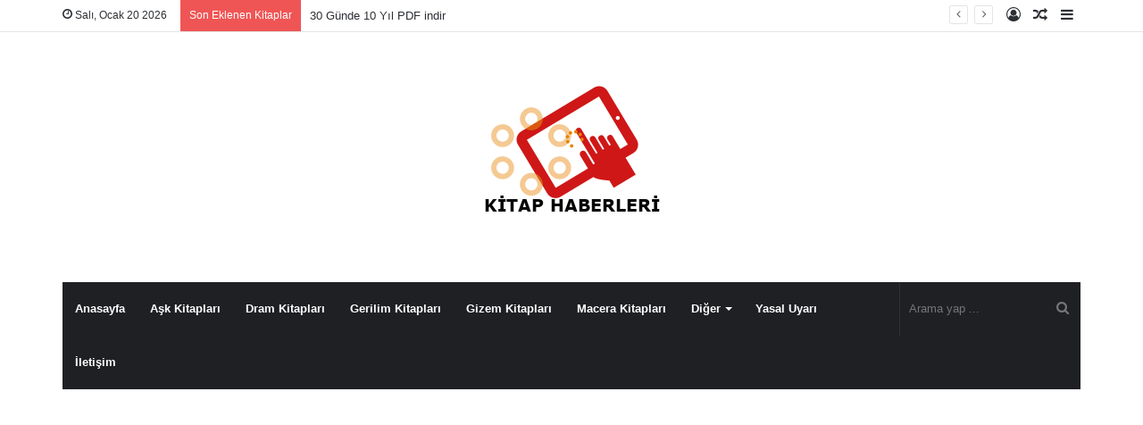

--- FILE ---
content_type: text/html; charset=utf-8
request_url: https://www.google.com/recaptcha/api2/aframe
body_size: 269
content:
<!DOCTYPE HTML><html><head><meta http-equiv="content-type" content="text/html; charset=UTF-8"></head><body><script nonce="RIBsizDgbj50jYP-Y9OG3w">/** Anti-fraud and anti-abuse applications only. See google.com/recaptcha */ try{var clients={'sodar':'https://pagead2.googlesyndication.com/pagead/sodar?'};window.addEventListener("message",function(a){try{if(a.source===window.parent){var b=JSON.parse(a.data);var c=clients[b['id']];if(c){var d=document.createElement('img');d.src=c+b['params']+'&rc='+(localStorage.getItem("rc::a")?sessionStorage.getItem("rc::b"):"");window.document.body.appendChild(d);sessionStorage.setItem("rc::e",parseInt(sessionStorage.getItem("rc::e")||0)+1);localStorage.setItem("rc::h",'1768871214466');}}}catch(b){}});window.parent.postMessage("_grecaptcha_ready", "*");}catch(b){}</script></body></html>